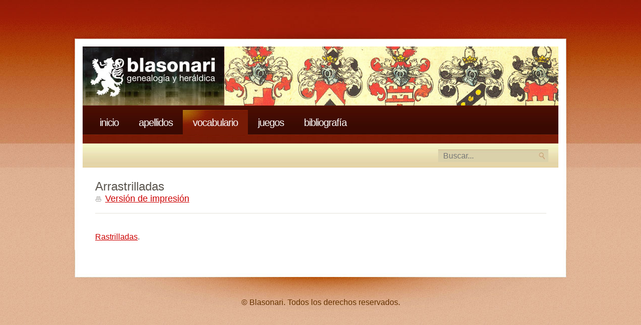

--- FILE ---
content_type: text/html
request_url: https://www.blasonari.net/vocabulario/Arrastrilladas.html
body_size: 1073
content:
<!DOCTYPE html>
<html xmlns="http://www.w3.org/1999/xhtml" lang="es">
<head>
    <meta charset="UTF-8">
    <meta name="description" content="Web de heráldica">
    <meta name="keywords" content="heráldica, escudo, apellido, linaje">
    <meta name="viewport" content="width=device-width, initial-scale=1.0">

    <link rel="icon" type="image/png" href="/favicon.png">

	<link rel="stylesheet" type="text/css" href="/styles/style-20210828.1.css" media="screen" />
	<link rel="stylesheet" type="text/css" href="/styles/social-20210828.1.css" media="screen" />

    <title>Blasonari</title>    

	<script>
		const isEventos = false;

		function redirectSearch() {
			const q = document.getElementById('search_input').value;
			window.location.href = `/busqueda.html?q=${q}`;
		}
	</script>


	<script type="text/javascript" src="/scripts/menu-20210828.1.js"></script>

</head>
<body>
<div id="wrapper">
	<div id="header" class="container">
		<div id="logo"></div>
		<div id="banner"></div>
	</div>
	
	<nav id="menu" class="container">
		<ul>
			<li ><a href="/index.html">Inicio</a></li>
			<li ><a href="/apellidos.html">Apellidos</a></li>
			<li class="active"><a href="/vocabulario.html">Vocabulario</a></li>
			<li ><a href="/juegos.html">Juegos</a></li>
			<li ><a href="/bibliografia.html">Bibliografía</a></li>						
			<li class="icon" onclick="toggleMenu()"></li>
		</ul>
	</nav>
	
	<div id="top-bar" class="container">
		<div class="bar">
			<div class="text">			</div>
			<div id="search">
				<form method="post" action="javascript:redirectSearch()">
					<fieldset>
						<input type="text" name="keywords" value="" id="search_input" class="input-text" placeholder="Buscar..." required/>						
					</fieldset>
				</form>
			</div>
		</div>
	</div>
	<div id="page" class="container">

<div id="content_single">

	<div class="post">
	<h2 class="title">Arrastrilladas</strong></h2>
	
	<p class="date"><a href="/vocabulario/print/Arrastrilladas.html" target="_blank" class="printerfriendly">Versión de impresión</a></p>
		
	<div class="entry">
		<p><p><a href="../palabra.php?id=716">Rastrilladas</a>.</p>
</p>
	</div>
		
	</div>
	
	
		
<div class="clearfix">&nbsp;</div>
</div>


		
	</div>
</div>

<div id="footer" class="container">
	<p>&copy; Blasonari. Todos los derechos reservados.</p>
</div>
<script defer src="https://static.cloudflareinsights.com/beacon.min.js/vcd15cbe7772f49c399c6a5babf22c1241717689176015" integrity="sha512-ZpsOmlRQV6y907TI0dKBHq9Md29nnaEIPlkf84rnaERnq6zvWvPUqr2ft8M1aS28oN72PdrCzSjY4U6VaAw1EQ==" data-cf-beacon='{"version":"2024.11.0","token":"de8785b00b5a440f96cb6dc736f6a21b","r":1,"server_timing":{"name":{"cfCacheStatus":true,"cfEdge":true,"cfExtPri":true,"cfL4":true,"cfOrigin":true,"cfSpeedBrain":true},"location_startswith":null}}' crossorigin="anonymous"></script>
</body>
</html>


--- FILE ---
content_type: text/css
request_url: https://www.blasonari.net/styles/style-20210828.1.css
body_size: 2327
content:
body {
  margin: 0;
  padding: 0;
  background: url(../images/bg01.jpg);
  font: 16px "Trebuchet MS", Arial, Helvetica, sans-serif;
  color: #5a554e;
}

@media only screen and (max-width: 999px) {
  body {
    background: none;
    font: 20px "Trebuchet MS", Arial, Helvetica, sans-serif;
  }
}

img {
  max-width: 100%;
  display: block;
}

h1,
h2,
h3 {
  margin: 0;
}

h1,
h2 {
  font-weight: normal;
}

h1 {
  font-size: 32px;
}

h2 {
  font-size: 24px;
}

p,
ol,
ul,
dl {
  margin-top: 0;
  text-align: justify;
  line-height: 1.4;
}

ul {
  margin-left: 0;
  padding-left: 0;
  list-style: none;
}

strong {
  color: #4a3e29;
}

a {
  color: #c00;
}

a:hover {
  text-decoration: none;
}

a img {
  border: 0;
}

.alignleft {
  float: left;
}

.alignright {
  float: right;
}

.aligncenter {
  margin: 0 auto;
}

img.alignleft {
  margin: 0 27px 0 0;
}

img.alignright {
  margin: 0 0 0 27px;
}

img.border {
  padding: 4px;
  border: 1px solid #e9e4d8;
}

.divider {
  position: relative;
  height: 1px;
  border-bottom: solid 1px #eaeaea;
  margin: 2em 0em 2em 0em;
}

a.printerfriendly {
  background-repeat: no-repeat;
  background-position: left;
  padding: 0em 1em 0em 20px;
  background-image: url("../images/icon-printerfriendly.gif");
}

/* Wrapper */

#wrapper {
  background: url(../images/bg02.jpg) repeat-x;
}

@media only screen and (max-width: 999px) {
  #wrapper {
    background: none;
  }
}

.container {
  width: 1000px;
  margin: 0 auto;
}

@media only screen and (max-width: 999px) {
  .container {
    width: 100%;
  }
}

.clearfix {
  clear: both;
}

/* Header */

#header {
  height: 211px;
  background: url(../images/bg04.jpg);
}

@media only screen and (max-width: 999px) {
  #header {
    height: 80px;
    background-image: none;
    background-color: #2d1610;
    display: flex;
    justify-content: center;
    align-items: center
  }
}

/* Logo */

#logo {
  float: left;
  width: 308px;
  height: 211px;
}

@media only screen and (max-width: 999px) {
  #logo {
    float:none;   
    width: 80%;    
    height: 80%;  
    background: url(../images/logo_mobile.svg) no-repeat center;
  }
}

/* Banner */

#banner {
  float: left;
  width: 667px;
  height: 118px;
  margin: 93px 0 0 0;
  background: url(../images/img01.jpg) no-repeat;
}

@media only screen and (max-width: 999px) {
  #banner {
    display: none;
    width: 0px;
  }
}

/* Menu */

#menu {
  height: 76px;
  background: url(../images/bg04.jpg) no-repeat 0 -211px;
}

@media only screen and (max-width: 999px) {
  #menu {
    height: 50px;
    background: none;
  }
}

#menu ul {
  height: 67px;
  margin: 0 25px;
  padding: 9px 0 0 14px;
  background: url(../images/bg05.jpg);
  list-style: none;
  line-height: 1;
}

@media only screen and (max-width: 999px) {
  #menu ul {
    height: 50px;
    margin: 0px;
    padding: 0px 0 0 0px;
  }
}

#menu li {
  float: left;
  height: 35px;
  padding: 15px 20px 0 20px;
}

#menu li.active {
  background: url(../images/bg06.jpg) no-repeat;
}

#menu li.icon {
  display: none;
}

@media only screen and (max-width: 999px) {
  #menu li:not(:nth-child(-n + 3)) {
    display: none;
  }
}

@media only screen and (max-width: 370px) {
  #menu li:not(:nth-child(-n + 2)) {
    display: none;
  }
}

@media only screen and (max-width: 999px) {
  #menu li.icon {
    float: right;
    display: block;
    background: url(../images/hamburger.png) no-repeat 20px 15px;
    background-size: 20px;
    width: 20px;
    height: 20px;
  }

  #menu.container.responsive {
    position: relative;
  }
  #menu.container.responsive li.icon {
    position: absolute;
    right: 0;
    top: 0;
    background-color: transparent;
  }
  #menu.container.responsive li {
    float: none;
    display: block;
    text-align: left;
    background-color: #390a02;
  }
}

#menu a {
  text-transform: lowercase;
  text-decoration: none;
  letter-spacing: -1px;
  font-size: 20px;
  color: #ffffff;
}

#menu a:hover {
  text-decoration: underline;
}

/* Bar */

.bar {
  height: 48px;
  margin: 0 25px;
  background: url(../images/bg07.jpg);
}

@media only screen and (max-width: 999px) {
  .bar {
    margin: 0px;
  }
}

.bar .text {
  float: left;
  padding: 17px 0 0 25px;
  font-size: 16px;
  color: #600;
  white-space: nowrap;
}

@media only screen and (max-width: 999px) {
  .bar .text {
    display: none;
    padding: 0px;
  }
}

.evento {
  width: 600px;
}

@media only screen and (max-width: 999px) {
  .evento {
    width: 0px;
  }
}

/* Top Bar */

#top-bar {
  background: url(../images/bg04.jpg) no-repeat 0 -287px;
}

@media only screen and (max-width: 999px) {
  #top-bar {
    background: none;
  }
}

/* Search */

#search {
  float: right;
  margin-right: 20px;
  width: 220px;
  height: 48px;
  background: url(../images/bg08.jpg) no-repeat 0 12px;
}

#search form,
#search fieldset {
  margin: 0;
  padding: 0;
  border: 0;
}

#search .input-text {
  width: 200px;
  margin: 12px 0 0 0;
  padding: 4px 10px;
  font: inherit;
  line-height: normal;
  border: none;
  color: inherit;
  background-image: url("../images/lupa.png");
  background-repeat: no-repeat;
  background-position: right;
  background-color: transparent;
}

/* Page */

#page {
  background: url(../images/bg03.jpg) repeat-y;
}

@media only screen and (max-width: 999px) {
  #page {
    background: none;
  }
}

/* Content */

#content {
  float: left;
  width: 655px;
  padding: 24px 24px 0 25px;
  background: url(../images/bg04.jpg) no-repeat 0 -335px;
}

@media only screen and (max-width: 999px) {
  #content {
    width: 100%;
    padding: 0px;
    background: none;
  }
}

#content_single {
  padding: 24px 24px 0 25px;
  background: url(../images/bg04.jpg) no-repeat 0 -335px;
}

@media only screen and (max-width: 999px) {
  #content_single {
    background: none;
    padding: 0px;
  }
}

/* Post */

.date {
  font-size: 18px;
}

@media only screen and (max-width: 999px) {
  .date {
    display: none;
  }
}

.post .title,
.post .date {
  padding: 0 25px;
}

@media only screen and (max-width: 999px) {
  .post {
    padding-top: 25px;
  }
}

.post .title h2 {
  margin: 0;
  padding-top: 50px;
  line-height: normal;
  font-size: 32px;
  color: #5a5544;
}

.post .title h3 {
  margin: 0;
  padding-top: 50px;
  line-height: normal;
  font-size: 30px;
  color: #5a5544;
}

.post .title a {
  text-decoration: none;
  color: #5a5544;
}

.post .title a:hover {
  text-decoration: underline;
}

.post .date {
  line-height: normal;
  color: #72716b;
}

.post .entry {
  padding: 20px 0;
  margin-bottom: 0px;
  margin-left: 25px;
  margin-right: 25px;
  margin-top: 0px;
  border-top: 1px solid #e5e1d8;
}

.post .meta {
  height: 33px;
  background: #f2cdb2;
  border-bottom: 1px solid #dde5ce;
  margin: 0 20px 0 20px;
}

.post .meta p {
  line-height: normal;
}

.post .meta .tags {
  float: left;
  padding: 20px 0 0 25px;
}

.post .meta .links {
  float: right;
  padding: 7px 25px 0 0;
}

.post .meta .comments {
  margin-right: 30px;
  padding-left: 22px;
  background: url(../images/img04.gif) no-repeat 0 50%;
}

.post .meta .more {
  padding-left: 17px;
  background: url(../images/img05.gif) no-repeat 0 50%;
}

.post .metajuego {
  background: #e5ecdb;
  border-bottom: 1px solid #dde5ce;
  padding: 20px;
}

.post .metajuego p {
  line-height: normal;
}

.post .metajuego .links {
  float: right;
  padding: 20px 25px 0 0;
}

/* Advise Linajes */

.linajes .title,
.post .date {
  padding: 0 25px;
}

.linajes .title h2 {
  margin: 0;
  padding-top: 50px;
  line-height: normal;
  font-size: 32px;
  color: #5a5544;
}

.linajes .title h3 {
  margin: 0;
  padding-top: 50px;
  line-height: normal;
  font-size: 30px;
  color: #5a5544;
}

.linajes .title a {
  text-decoration: none;
  color: #5a5544;
}

.linajes .title a:hover {
  text-decoration: underline;
}

.linajes .date {
  line-height: normal;
  color: #acaaa1;
}

.linajes .entry {
  padding: 20px;
  margin-bottom: 0px;
  margin-left: 25px;
  margin-right: 25px;
  margin-top: 0px;
  background: #ece1b4;
  border: 1px solid #dac38f;
  text-align: justify;
}

.linajes .meta {
  height: 33px;
  background: #f2cdb2;
  border-bottom: 1px solid #dde5ce;
  margin: 0 20px 0 20px;
}

.linajes .meta p {
  line-height: normal;
}

.linajes .meta .tags {
  float: left;
  padding: 20px 0 0 25px;
}

.linajes .meta .links {
  float: right;
  padding: 7px 25px 0 0;
}

.linajes .meta .comments {
  margin-right: 30px;
  padding-left: 22px;
  background: url(../images/img04.gif) no-repeat 0 50%;
}

.linajes .meta .more {
  padding-left: 17px;
  background: url(../images/img05.gif) no-repeat 0 50%;
}

.linajes .metajuego {
  background: #e5ecdb;
  border-bottom: 1px solid #dde5ce;
  padding: 20px;
}

.linajes .metajuego p {
  line-height: normal;
}

.linajes .metajuego .links {
  float: right;
  padding: 20px 25px 0 0;
}

@media only screen and (max-width: 999px) {
  .linajes {
    display: none;
  }
}

/* Sidebar */

#sidebar {
  float: right;
  width: 246px;
  padding: 24px 50px 0 0;
  background: url(../images/bg04.jpg) no-repeat 100% -335px;
}

#sidebar ul {
  margin: 0;
  padding: 0 0 0 25px;
  list-style: none;
  line-height: normal;
  border-left: 1px solid #e5e1d8;
}

#sidebar li ul {
  padding: 0;
  line-height: 2.7;
  border: none;
}

#sidebar h2 {
  margin: 0 0 20px 0;
  padding: 20px 0 5px 0;
  border-bottom: 1px solid #e5e1d8;
}

@media only screen and (max-width: 999px) {
  #sidebar {
    display: none;
  }
}

/* 2 Columns */

.two-cols {
  margin: 0 25px;
  padding: 35px 35px 0 35px;
  background: #2d1610 url(../images/bg09.jpg) repeat-x;
  color: #736f6a;
}

.two-cols .col1 {
  float: left;
  width: 402px;
}

.two-cols .col2 {
  float: right;
  width: 402px;
  padding: 0 0 0 25px;
  border-left: 1px solid #423c31;
}

.two-cols h2 {
  font-size: 26px;
  color: #ffffff;
}

.two-cols h3 {
  color: #ffffff;
}

.two-cols a {
  color: #d0a67b;
}

/* 1 Columns */

.one-col {
  margin: 0 25px;
  padding: 35px 35px 0 35px;
  background: #2d1610 url(../images/bg09.jpg) repeat-x;
  color: #736f6a;
}

.one-col h2 {
  font-size: 26px;
  color: #ffffff;
}

.one-col h3 {
  color: #ffffff;
}

.one-col h4 {
  color: #ffffff;
}

.one-col a {
  color: #736f6a;
}

.bibliografia li {
  list-style: circle;
  padding-bottom: 10px;
  margin-left: 15px;
}

/* Social */
.social {
  padding: 20px 0;
  margin-bottom: 8px;
  margin-left: 25px;
  margin-right: 25px;
  margin-top: 0px;
  border-top: 1px solid #e5e1d8;
}

.social ul {
  list-style: none;
  line-height: 1;
}

.social li {
  float: left;
  height: 35px;
  padding: 0px 10px 0px 0px;
}

/* Footer */

#footer {
  background: url(../images/bg10.jpg) no-repeat;
  padding: 55px 0;
}

#footer p {
  text-align: center;
  color: #630;
}

#footer a {
  color: #600;
}

@media only screen and (max-width: 999px) {
  #footer {
    background: none;
  }
}

/* News button */
.news_button_area {
  margin-bottom: 60px;
  margin-left: 25px;
  margin-right: 25px;
  margin-top: 0px;
}

.news_button {
  background: -webkit-gradient(
    linear,
    left top,
    left bottom,
    color-stop(0.05, #49241b),
    color-stop(1, #2d1610)
  );
  background: -moz-linear-gradient(center top, #49241b 5%, #2d1610 100%);
  filter: progid:DXImageTransform.Microsoft.gradient(startColorstr='#49241b', endColorstr='#2d1610');
  background-color: #49241b;
  -moz-border-radius: 6px;
  -webkit-border-radius: 6px;
  border-radius: 6px;
  border: 1px solid #2d1610;
  display: inline-block;
  color: #ffffff;
  font-family: Trebuchet MS;
  font-size: 16px;
  font-weight: bold;
  padding: 6px 24px;
  text-decoration: none;
}
.news_button:hover {
  background: -webkit-gradient(
    linear,
    left top,
    left bottom,
    color-stop(0.05, #2d1610),
    color-stop(1, #49241b)
  );
  background: -moz-linear-gradient(center top, #2d1610 5%, #49241b 100%);
  filter: progid:DXImageTransform.Microsoft.gradient(startColorstr='#2d1610', endColorstr='#49241b');
  background-color: #2d1610;
}
.news_button:active {
  position: relative;
  top: 1px;
}

@media print {
  #header,
  #menu,
  #top-bar {
    display: none;
  }

  #page {
    width: 90%;
    margin: 0px;
    padding: 0px;
  }
}
